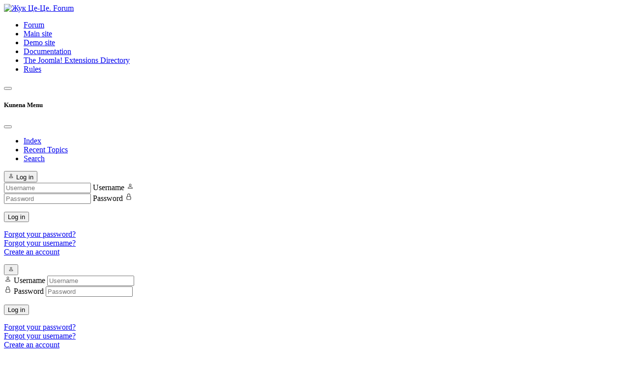

--- FILE ---
content_type: text/html; charset=utf-8
request_url: https://forum.zhuk.cc/index.php/bdm-component
body_size: 10163
content:
<!DOCTYPE html>
<html lang="en-gb" dir="ltr">

<head>
    <meta charset="utf-8">
	<meta name="twitter:card" content="summary">
	<meta name="twitter:title" content="Component">
	<meta name="twitter:description" content="There is a component to show Map by Baidu Maps JavaScript API">
	<meta name="robots" content="index, follow">
	<meta name="viewport" content="width=device-width, initial-scale=1">
	<meta property="og:image" content="https://forum.zhuk.cc//media/kunena/email/hero-wide.png">
	<meta property="og:url" content="https://forum.zhuk.cc/index.php/bdm-component">
	<meta property="og:type" content="article">
	<meta property="og:title" content="Component">
	<meta property="og:description" content="There is a component to show Map by Baidu Maps JavaScript API">
	<meta property="twitter:image" content="https://forum.zhuk.cc//media/kunena/email/hero-wide.png">
	<meta name="description" content="There is a component to show Map by Baidu Maps JavaScript API... ">
	<meta name="generator" content="Joomla! - Open Source Content Management">
	<title>Component - My Joomla! Extensions</title>
	<link href="/index.php/forum-main/topics/feed/mode-topics?format=feed&amp;type=rss" rel="alternate" type="application/rss+xml">
	<link href="/media/system/images/joomla-favicon.svg" rel="icon" type="image/svg+xml">
	<link href="/media/system/images/favicon.ico" rel="alternate icon" type="image/vnd.microsoft.icon">
	<link href="/media/system/images/joomla-favicon-pinned.svg" rel="mask-icon" color="#000">

    <link href="/media/system/css/joomla-fontawesome.min.css?c79c51" rel="lazy-stylesheet"><noscript><link href="/media/system/css/joomla-fontawesome.min.css?c79c51" rel="stylesheet"></noscript>
	<link href="/media/vendor/bootstrap/css/bootstrap.min.css?5.3.3" rel="stylesheet">
	<link href="/media/templates/site/cassiopeia/css/template.min.css?c79c51" rel="stylesheet">
	<link href="/media/templates/site/cassiopeia/css/global/colors_standard.min.css?c79c51" rel="stylesheet">
	<link href="/media/templates/site/cassiopeia/css/vendor/joomla-custom-elements/joomla-alert.min.css?0.4.1" rel="stylesheet">
	<link href="https://forum.zhuk.cc/media/kunena/cache/aurelia/css/kunena.css" rel="stylesheet">
	<link href="https://forum.zhuk.cc/media/kunena/core/css/rating-min.css" rel="stylesheet">
	<style>:root {
		--hue: 214;
		--template-bg-light: #f0f4fb;
		--template-text-dark: #495057;
		--template-text-light: #ffffff;
		--template-link-color: var(--link-color);
		--template-special-color: #001B4C;
		
	}</style>
	<style>		/* Kunena Custom CSS */		.layout#kunena [class*="category"] i,
		.layout#kunena .glyphicon-topic,
		.layout#kunena #kwho i.icon-users,
		.layout#kunena#kstats i.icon-bars { color: inherit; }		.layout#kunena [class*="category"] .knewchar { color: #48a348 !important; }
		.layout#kunena sup.knewchar { color: #48a348 !important; }
		.layout#kunena .topic-item-unread { border-left-color: #48a348 !important;}
		.layout#kunena .topic-item-unread .glyphicon { color: #48a348 !important;}
		.layout#kunena .topic-item-unread i.fa { color: #48a348 !important;}
		.layout#kunena .topic-item-unread svg { color: #48a348 !important;}</style>
	<style>		.layout#kunena + div { display: block !important;}
		#kunena + div { display: block !important;}</style>

    <script src="/media/vendor/jquery/js/jquery.min.js?3.7.1"></script>
	<script src="/media/mod_menu/js/menu.min.js?c79c51" type="module"></script>
	<script type="application/json" class="joomla-script-options new">{"bootstrap.modal":{"#modal":{"keyboard":true,"focus":true}},"com_kunena.tooltips":"1","joomla.jtext":{"ERROR":"Error","MESSAGE":"Message","NOTICE":"Notice","WARNING":"Warning","JCLOSE":"Close","JOK":"OK","JOPEN":"Open"},"system.paths":{"root":"","rootFull":"https:\/\/forum.zhuk.cc\/","base":"","baseFull":"https:\/\/forum.zhuk.cc\/"},"csrf.token":"338ea4e24d6a996d13e4c0cfb203c9ba"}</script>
	<script src="/media/system/js/core.min.js?2cb912"></script>
	<script src="/media/templates/site/cassiopeia/js/template.min.js?c79c51" type="module"></script>
	<script src="/media/vendor/bootstrap/js/dropdown.min.js?5.3.3" type="module"></script>
	<script src="/media/vendor/bootstrap/js/popover.min.js?5.3.3" type="module"></script>
	<script src="/media/vendor/bootstrap/js/modal.min.js?5.3.3" type="module"></script>
	<script src="/media/vendor/bootstrap/js/collapse.min.js?5.3.3" type="module"></script>
	<script src="/media/vendor/bootstrap/js/offcanvas.min.js?5.3.3" type="module"></script>
	<script src="/media/vendor/bootstrap/js/alert.min.js?5.3.3" type="module"></script>
	<script src="/media/system/js/messages.min.js?9a4811" type="module"></script>
	<script src="https://forum.zhuk.cc/components/com_kunena/template/aurelia/assets/js/main.js"></script>
	<script src="https://forum.zhuk.cc/components/com_kunena/template/aurelia/assets/js/tooltips.js"></script>
	<script src="https://forum.zhuk.cc/components/com_kunena/template/aurelia/assets/js/offcanvas.js"></script>

</head>

<body class="site com_kunena wrapper-static view-category layout-default no-task itemid-2382">
    <header class="header container-header full-width">

        
        
                    <div class="grid-child">
                <div class="navbar-brand">
                    <a class="brand-logo" href="/">
                        <img loading="eager" decoding="async" src="https://forum.zhuk.cc/images/zhuk_cc_logo_forum.png" alt="Жук Це-Це. Forum" width="450" height="151">                    </a>
                                    </div>
            </div>
        
                    <div class="grid-child container-nav">
                                    <ul class="mod-menu mod-list nav ">
<li class="nav-item item-2392"><a href="/index.php/forum-main" >Forum</a></li><li class="nav-item item-155"><a href="https://zhuk.cc" class="jsn-icon-online" target="_blank" rel="noopener noreferrer">Main site</a></li><li class="nav-item item-157"><a href="https://joomla.zhuk.cc/" class="jsn-icon-display" target="_blank" rel="noopener noreferrer">Demo site</a></li><li class="nav-item item-199"><a href="https://wiki.zhuk.cc/index.php" class="jsn-icon-article" target="_blank" rel="noopener noreferrer">Documentation</a></li><li class="nav-item item-200"><a href="https://extensions.joomla.org/profile/profile/details/122429#extensions" class="jsn-icon-help" target="_blank" rel="noopener noreferrer">The Joomla! Extensions Directory</a></li><li class="nav-item item-2393"><a href="/index.php/rules" >Rules</a></li></ul>

                                            </div>
            </header>

    <div class="site-grid">
        
        
        
        
        <div class="grid-child container-component">
            
            
            <div id="system-message-container" aria-live="polite"></div>

            <main>
                
<div id="kunena" class="layout ">
    
<nav class="navbar navbar-expand-lg navbar-light bg-light shadow-lg rounded border">
    <div class="container-fluid">
        <button class="navbar-toggler" aria-expanded="false" aria-controls="knav-offcanvas" aria-label="Toggle navigation"
                type="button" data-bs-target="#offcanvasKunena" data-bs-toggle="offcanvas">
            <span class="navbar-toggler-icon"></span>
        </button>
        <div class="knav-offcanvas offcanvas offcanvas-start" id="offcanvasKunena" data-bs-scroll="false" >
            <div class="offcanvas-header">
            <h5 class="offcanvas-title">Kunena Menu</h5>
                <button type="button" class="btn-close" data-bs-dismiss="offcanvas" aria-label="Close"></button>
            </div>
            <div class="offcanvas-body">
            
<ul class="navbar-nav mr-auto">
    <li class="nav-item item-2383" ><a href="/index.php/forum/index" class="nav-link">Index</a></li><li class="nav-item item-2384" ><a href="/index.php/forum/recent" class="nav-link">Recent Topics</a></li><li class="nav-item item-2391" ><a href="/index.php/forum/search" class="nav-link">Search</a></li></ul>            </div>
        </div>
        <div class="float-end">
            
    <div class="d-none d-lg-block">
                        <div class="btn-group ">
        <button class="btn btn-light dropdown-toggle" id="klogin-desktop" type="button" data-bs-toggle="dropdown" data-bs-auto-close="true" aria-expanded="false">
            <svg xmlns="http://www.w3.org/2000/svg" class="bi bi-person" width="1em" height="1em" viewBox="0 0 20 20" fill="currentColor">
  <path fill-rule="evenodd" d="M15 16s1 0 1-1-1-4-6-4-6 3-6 4 1 1 1 1h10zm-9.995-.944v-.002zM5.022 15h9.956a.274.274 0 00.014-.002l.008-.002c-.001-.246-.154-.986-.832-1.664C13.516 12.68 12.289 12 10 12c-2.29 0-3.516.68-4.168 1.332-.678.678-.83 1.418-.832 1.664a1.05 1.05 0 00.022.004zm9.974.056v-.002zM10 9a2 2 0 100-4 2 2 0 000 4zm3-2a3 3 0 11-6 0 3 3 0 016 0z" clip-rule="evenodd"></path>
</svg>            <span class="login-text">Log in</span>
        </button>

        <div class="dropdown-menu dropdown-menu-end" id="kdesktop-userdropdown">
                        <form id="kdesktop-loginform" action="" method="post">
                <input type="hidden" name="view" value="user"/>
                <input type="hidden" name="task" value="login"/>
                <input type="hidden" name="338ea4e24d6a996d13e4c0cfb203c9ba" value="1">
                <div class="mod-login__username form-group" id="kform-desktop-login-username">
                    <div class="input-group">
                        <input id="kdesktop-username" type="text" name="username" class="form-control" tabindex="1" autocomplete="username" placeholder="Username">
                        <label for="kdesktop-username" class="visually-hidden">Username</label>
                        <span class="input-group-text" data-bs-toggle="tooltip" title="Username">
                        <svg xmlns="http://www.w3.org/2000/svg" class="bi bi-person" width="1em" height="1em" viewBox="0 0 20 20" fill="currentColor">
  <path fill-rule="evenodd" d="M15 16s1 0 1-1-1-4-6-4-6 3-6 4 1 1 1 1h10zm-9.995-.944v-.002zM5.022 15h9.956a.274.274 0 00.014-.002l.008-.002c-.001-.246-.154-.986-.832-1.664C13.516 12.68 12.289 12 10 12c-2.29 0-3.516.68-4.168 1.332-.678.678-.83 1.418-.832 1.664a1.05 1.05 0 00.022.004zm9.974.056v-.002zM10 9a2 2 0 100-4 2 2 0 000 4zm3-2a3 3 0 11-6 0 3 3 0 016 0z" clip-rule="evenodd"></path>
</svg>                    </span>
                    </div>
                </div>

                <div class="mod-login__username form-group" id="kform-desktop-login-password">
                    <div class="input-group">
                        <input id="klogin-desktop-passwd" type="password" name="password" class="form-control" tabindex="1" autocomplete="current-password" placeholder="Password">
                        <label for="klogin-desktop-passwd" class="visually-hidden">Password</label>
                        <span class="input-group-text" data-bs-toggle="tooltip" title="password">
                        <svg xmlns="http://www.w3.org/2000/svg" class="bi bi-lock" width="1em" height="1em" viewBox="0 0 20 20" fill="currentColor">
  <path fill-rule="evenodd" d="M13.655 9H6.333c-.264 0-.398.068-.471.121a.73.73 0 00-.224.296 1.626 1.626 0 00-.138.59V15c0 .342.076.531.14.635.064.106.151.18.256.237a1.122 1.122 0 00.436.127l.013.001h7.322c.264 0 .398-.068.471-.121a.73.73 0 00.224-.296 1.627 1.627 0 00.138-.59V10c0-.342-.076-.531-.14-.635a.658.658 0 00-.255-.237 1.123 1.123 0 00-.45-.128zm.012-1H6.333C4.5 8 4.5 10 4.5 10v5c0 2 1.833 2 1.833 2h7.334c1.833 0 1.833-2 1.833-2v-5c0-2-1.833-2-1.833-2zM6.5 5a3.5 3.5 0 117 0v3h-1V5a2.5 2.5 0 00-5 0v3h-1V5z" clip-rule="evenodd"></path>
</svg>                    </span>
                    </div>
                </div>

                                
                
                <div id="kform-login-desktop-submit" class="control-group center">
                    <p>
                        <button type="submit" tabindex="3" name="submit" class="btn btn-outline-primary">
                            Log in                        </button>
                    </p>

                    <p>
                                                    <a href="/index.php/component/users/reset?Itemid=2382">
                                Forgot your password?                            </a>
                            <br/>
                        
                                                    <a href="/index.php/component/users/remind?Itemid=2382">
                                Forgot your username?                            </a>
                            <br/>
                        
                                                    <a href="/index.php/component/users/registration?Itemid=2382">
                                Create an account                            </a>
                        
                    </p>
                </div>
            </form>
                    </div>
    </div>
            </div>
    <div class="d-lg-none">
                        <div class="btn-group">
        <button class="btn btn-light dropdown-toggle" id="klogin-mobile" type="button" data-bs-toggle="dropdown" data-bs-auto-close="true" aria-expanded="false">
            <svg xmlns="http://www.w3.org/2000/svg" class="bi bi-person" width="1em" height="1em" viewBox="0 0 20 20" fill="currentColor">
  <path fill-rule="evenodd" d="M15 16s1 0 1-1-1-4-6-4-6 3-6 4 1 1 1 1h10zm-9.995-.944v-.002zM5.022 15h9.956a.274.274 0 00.014-.002l.008-.002c-.001-.246-.154-.986-.832-1.664C13.516 12.68 12.289 12 10 12c-2.29 0-3.516.68-4.168 1.332-.678.678-.83 1.418-.832 1.664a1.05 1.05 0 00.022.004zm9.974.056v-.002zM10 9a2 2 0 100-4 2 2 0 000 4zm3-2a3 3 0 11-6 0 3 3 0 016 0z" clip-rule="evenodd"></path>
</svg>        </button>
        <div class="dropdown-menu dropdown-menu-end" id="kmobile-userdropdown">
            <form id="kmobile-loginform" action="" method="post">
                <input type="hidden" name="view" value="user"/>
                <input type="hidden" name="task" value="login"/>
                <input type="hidden" name="338ea4e24d6a996d13e4c0cfb203c9ba" value="1">
                <div class="form-group" id="kmobile-form-login-username">
                    <div class="input-group">
                        <div class="input-group-prepend">
                            <span class="input-group-text">
                                <svg xmlns="http://www.w3.org/2000/svg" class="bi bi-person" width="1em" height="1em" viewBox="0 0 20 20" fill="currentColor">
  <path fill-rule="evenodd" d="M15 16s1 0 1-1-1-4-6-4-6 3-6 4 1 1 1 1h10zm-9.995-.944v-.002zM5.022 15h9.956a.274.274 0 00.014-.002l.008-.002c-.001-.246-.154-.986-.832-1.664C13.516 12.68 12.289 12 10 12c-2.29 0-3.516.68-4.168 1.332-.678.678-.83 1.418-.832 1.664a1.05 1.05 0 00.022.004zm9.974.056v-.002zM10 9a2 2 0 100-4 2 2 0 000 4zm3-2a3 3 0 11-6 0 3 3 0 016 0z" clip-rule="evenodd"></path>
</svg>                                <label for="kmobile-username" class="element-invisible">
                                    Username                                </label>
                            </span>
                            <input class="form-control" id="kmobile-username" name="username" tabindex="1"
                                   autocomplete="username" placeholder="Username"
                                   type="text">
                        </div>
                    </div>
                </div>

                <div class="form-group" id="kmobile-form-login-password">
                    <div class="input-group">
                        <div class="input-group-prepend">
                            <span class="input-group-text">
                                <svg xmlns="http://www.w3.org/2000/svg" class="bi bi-lock" width="1em" height="1em" viewBox="0 0 20 20" fill="currentColor">
  <path fill-rule="evenodd" d="M13.655 9H6.333c-.264 0-.398.068-.471.121a.73.73 0 00-.224.296 1.626 1.626 0 00-.138.59V15c0 .342.076.531.14.635.064.106.151.18.256.237a1.122 1.122 0 00.436.127l.013.001h7.322c.264 0 .398-.068.471-.121a.73.73 0 00.224-.296 1.627 1.627 0 00.138-.59V10c0-.342-.076-.531-.14-.635a.658.658 0 00-.255-.237 1.123 1.123 0 00-.45-.128zm.012-1H6.333C4.5 8 4.5 10 4.5 10v5c0 2 1.833 2 1.833 2h7.334c1.833 0 1.833-2 1.833-2v-5c0-2-1.833-2-1.833-2zM6.5 5a3.5 3.5 0 117 0v3h-1V5a2.5 2.5 0 00-5 0v3h-1V5z" clip-rule="evenodd"></path>
</svg>                                <label for="kmobile-passwd" class="element-invisible">
                                    Password                                </label>
                            </span>
                            <input class="form-control" id="kmobile-passwd" name="password" tabindex="2"
                                   autocomplete="current-password"
                                   placeholder="Password" type="password">
                        </div>
                    </div>
                </div>

                                
                
                <div id="kmobile-form-login-submit" class="control-group center">
                    <p>
                        <button type="submit" tabindex="3" name="submit" class="btn btn-outline-primary">
                            Log in                        </button>
                    </p>

                    <p>
                                                    <a href="/index.php/component/users/reset?Itemid=2382">
                                Forgot your password?                            </a>
                            <br/>
                        
                                                    <a href="/index.php/component/users/remind?Itemid=2382">
                                Forgot your username?                            </a>
                            <br/>
                        
                                                    <a href="/index.php/component/users/registration?Itemid=2382">
                                Create an account                            </a>
                        
                    </p>
                </div>
            </form>
                    </div>
    </div>
            </div>
        </div>
    </div>
</nav>
    <nav class="pagination-container-links pt-4" aria-label="breadcrumbs">
        <ol class="mod-kunena-breadcrumbs breadcrumb" itemtype="https://schema.org/BreadcrumbList" itemscope="">
            <li class="mod-kunena-breadcrumbs__item breadcrumb-item active" aria-current="page"
                itemprop="itemListElement" itemscope itemtype="https://schema.org/ListItem">
                <svg xmlns="http://www.w3.org/2000/svg" class="bi bi-house" width="1em" height="1em" viewBox="0 0 20 20" fill="currentColor">
  <path fill-rule="evenodd" d="M9.646 3.146a.5.5 0 01.708 0l6 6a.5.5 0 01.146.354v7a.5.5 0 01-.5.5h-4.5a.5.5 0 01-.5-.5v-4H9v4a.5.5 0 01-.5.5H4a.5.5 0 01-.5-.5v-7a.5.5 0 01.146-.354l6-6zM4.5 9.707V16H8v-4a.5.5 0 01.5-.5h3a.5.5 0 01.5.5v4h3.5V9.707l-5.5-5.5-5.5 5.5z" clip-rule="evenodd"></path>
  <path fill-rule="evenodd" d="M15 4.5V8l-2-2V4.5a.5.5 0 01.5-.5h1a.5.5 0 01.5.5z" clip-rule="evenodd"></path>
</svg>                <a itemprop="item" href="/index.php/zh-baidumap"><span
                            itemprop="name">Zh BaiduMap</span></a>
                <meta itemprop="position" content="1"/>
            </li>

                            <li class="mod-kunena-breadcrumbs__item breadcrumb-item" itemtype="https://schema.org/ListItem"
                    itemscope="" itemprop="itemListElement">
                    <a itemprop="item" href="/index.php/bdm-component"><span
                                itemprop="name">Component</span></a>
                    <meta itemprop="position" content="2"/>
                </li>
                    </ol>
    </nav>

<form action="/index.php" id="jumpto" name="jumpto" method="post"
      target="_self">
    <input type="hidden" name="view" value="category"/>
    <input type="hidden" name="task" value="jump"/>
    <div class="selector col-3"><select name="catid" id="catid" class="form-select inputbox fbs" size="1" onchange = "this.form.submit()"><option value="0">Board Categories</option>
<option value="25" selected="selected">-  Component</option>
</select></div>
</form>
    <div class="kfrontend shadow-lg rounded border section">
        <h2 class="btn-toolbar float-end">
                            
                <button class="btn btn-outline-primary btn-sm" type="button" aria-expanded="false" aria-controls="section25" data-bs-toggle="collapse" data-bs-target="#section25"><svg xmlns="http://www.w3.org/2000/svg" class="bi bi-arrows-collapse" width="1em" height="1em" viewBox="0 0 20 20" fill="currentColor">
  <path fill-rule="evenodd" d="M4 10a.5.5 0 01.5-.5h11a.5.5 0 010 1h-11A.5.5 0 014 10zm6-7a.5.5 0 01.5.5V8a.5.5 0 01-1 0V3.5A.5.5 0 0110 3z" clip-rule="evenodd"></path>
  <path fill-rule="evenodd" d="M12.354 5.646a.5.5 0 010 .708l-2 2a.5.5 0 01-.708 0l-2-2a.5.5 0 11.708-.708L10 7.293l1.646-1.647a.5.5 0 01.708 0zM10 17a.5.5 0 00.5-.5V12a.5.5 0 00-1 0v4.5a.5.5 0 00.5.5z" clip-rule="evenodd"></path>
  <path fill-rule="evenodd" d="M12.354 14.354a.5.5 0 000-.708l-2-2a.5.5 0 00-.708 0l-2 2a.5.5 0 00.708.708L10 12.707l1.646 1.647a.5.5 0 00.708 0z" clip-rule="evenodd"></path>
</svg></button>
                    </h2>

        <h1 class="card-header">
            <a href="/index.php/bdm-component" title="View Category &#039;Component&#039;" class="hasTooltip">Component</a>            <small class="hidden-xs-down nowrap" id="ksection-count25">
                No topics            </small>
        </h1>

        <div class=" collapse show shadow-lg rounded" id="section25">
            <table class="table table-responsive w-100 d-block d-md-table">
                                    <thead>
                        <tr>
                            <td colspan="12">
                                <div class="bg-faded p-2">There is a component to show Map by Baidu Maps JavaScript API</div>
                            </td>
                        </tr>
                    </thead>
                
                                                                        
                
            </table>
        </div>
    </div>
    <!-- Begin: Category Module Position -->
        <!-- Finish: Category Module Position -->


            <div class="row">
            <div class="col-md-12">
                <h2 class="float-end">
                    <div class="kunena-search search">
    <form role="search" action="" method="post">
        <input type="hidden" name="view" value="search" />
        <input type="hidden" name="task" value="results" />
                    <input type="hidden" name="catids[]" value="25" />
        
                <input type="hidden" name="338ea4e24d6a996d13e4c0cfb203c9ba" value="1">        <div class="input-group">
            <input name="query" class="form-control hasTooltip" id="mod-search-searchword" type="search" maxlength="64" placeholder="Search" data-bs-toggle="tooltip" title="Enter here your item to search" />
            <button class="btn btn-outline-primary" type="submit">
                <svg xmlns="http://www.w3.org/2000/svg" class="bi bi-search" width="1em" height="1em" viewBox="0 0 20 20" fill="currentColor">
  <path fill-rule="evenodd" d="M12.442 12.442a1 1 0 011.415 0l3.85 3.85a1 1 0 01-1.414 1.415l-3.85-3.85a1 1 0 010-1.415z" clip-rule="evenodd"></path>
  <path fill-rule="evenodd" d="M8.5 14a5.5 5.5 0 100-11 5.5 5.5 0 000 11zM15 8.5a6.5 6.5 0 11-13 0 6.5 6.5 0 0113 0z" clip-rule="evenodd"></path>
</svg>            </button>
        </div>
    </form>
</div>                </h2>

                <div class="float-start">
                    
<nav class="d-none d-sm-block">
    <ul class="pagination ms-0">
        <li class="page-item disabled"><a class="page-link">Start</a></li><li class="page-item disabled"><a class="page-link">Prev</a></li><li class="page-item active"><a class="page-link">1</a></li><li class="page-item disabled"><a class="page-link">Next</a></li><li class="page-item disabled"><a class="page-link">End</a></li>    </ul>
</nav>

<nav class="d-block d-sm-none">
    <ul class="pagination ms-0">
        <li class="page-item active"><a class="page-link">1</a></li>    </ul>
</nav>
                </div>
            </div>
        </div>
    
    <form action="/index.php" method="post" id="categoryactions">
        <input type="hidden" name="view" value="topics" />
        <input type="hidden" name="338ea4e24d6a996d13e4c0cfb203c9ba" value="1">        <div>
            <ul class="inline">
                            </ul>
        </div>
                    <table class="table">
                <thead>
                    <tr>
                        <th scope="col" class="center d-none d-md-table-cell">
                            <a id="forumtop"> </a>
                            <a href="#forumbottom" rel="nofollow">
                                <svg xmlns="http://www.w3.org/2000/svg" class="bi bi-arrow-down" width="1em" height="1em" viewBox="0 0 20 20" fill="currentColor">
  <path fill-rule="evenodd" d="M6.646 11.646a.5.5 0 01.708 0L10 14.293l2.646-2.647a.5.5 0 01.708.708l-3 3a.5.5 0 01-.708 0l-3-3a.5.5 0 010-.708z" clip-rule="evenodd"></path>
  <path fill-rule="evenodd" d="M10 4.5a.5.5 0 01.5.5v9a.5.5 0 01-1 0V5a.5.5 0 01.5-.5z" clip-rule="evenodd"></path>
</svg>                            </a>
                        </th>
                        <th scope="col" class="d-none d-md-table-cell">Subject</th>
                        <th scope="col" class="d-none d-md-table-cell">Replies                            / Views</th>
                        <th scope="col" class="d-none d-md-table-cell">Last Post</th>

                                            </tr>
                </thead>
                <tbody class="category-item">
                    
<tr class="category-stickymsg">
            <th scope="row" class="d-none d-md-table-cell center">
            <a href="/index.php/bdm-component/1250-faq" class=" locked"><svg xmlns="http://www.w3.org/2000/svg" class="bi bi-lock" width="1em" height="1em" viewBox="0 0 20 20" fill="currentColor">
  <path fill-rule="evenodd" d="M13.655 9H6.333c-.264 0-.398.068-.471.121a.73.73 0 00-.224.296 1.626 1.626 0 00-.138.59V15c0 .342.076.531.14.635.064.106.151.18.256.237a1.122 1.122 0 00.436.127l.013.001h7.322c.264 0 .398-.068.471-.121a.73.73 0 00.224-.296 1.627 1.627 0 00.138-.59V10c0-.342-.076-.531-.14-.635a.658.658 0 00-.255-.237 1.123 1.123 0 00-.45-.128zm.012-1H6.333C4.5 8 4.5 10 4.5 10v5c0 2 1.833 2 1.833 2h7.334c1.833 0 1.833-2 1.833-2v-5c0-2-1.833-2-1.833-2zM6.5 5a3.5 3.5 0 117 0v3h-1V5a2.5 2.5 0 00-5 0v3h-1V5z" clip-rule="evenodd"></path>
</svg></a>        </th>
        <td>
        <div>
            <a href="/index.php/bdm-component/1250-faq" title="Before you post into &quot;Baidu Component&quot; thread, you have to know: I don&#039;t understand Chinese, I can&#039;t read and answer on it.

YOU HAVE to post in English, please.

I&#039;m cleraing any suspected posts,..." class="hasTooltip topictitle locked">FAQ</a>        </div>
        <div class="float-end">
            
            
            
                    </div>

        <div class="started">
            <span class="ktopic-category"> Category: <a href="/index.php/bdm-component" title="There is a component to show Map by Baidu Maps JavaScript API" class="hasTooltip">Component</a></span>
            <br />
            Topic started                            12 years 9 months ago,
                        by            <span class="kwho-user hasTooltip">Dima</span>            <div class="float-end">
                                                    <span class="badge bg-warning">
                        <span data-bs-toggle="tooltip" title="Locked"><svg xmlns="http://www.w3.org/2000/svg" class="bi bi-lock" width="1em" height="1em" viewBox="0 0 20 20" fill="currentColor">
  <path fill-rule="evenodd" d="M13.655 9H6.333c-.264 0-.398.068-.471.121a.73.73 0 00-.224.296 1.626 1.626 0 00-.138.59V15c0 .342.076.531.14.635.064.106.151.18.256.237a1.122 1.122 0 00.436.127l.013.001h7.322c.264 0 .398-.068.471-.121a.73.73 0 00.224-.296 1.627 1.627 0 00.138-.59V10c0-.342-.076-.531-.14-.635a.658.658 0 00-.255-.237 1.123 1.123 0 00-.45-.128zm.012-1H6.333C4.5 8 4.5 10 4.5 10v5c0 2 1.833 2 1.833 2h7.334c1.833 0 1.833-2 1.833-2v-5c0-2-1.833-2-1.833-2zM6.5 5a3.5 3.5 0 117 0v3h-1V5a2.5 2.5 0 00-5 0v3h-1V5z" clip-rule="evenodd"></path>
</svg></span>
                    </span>
                            </div>
        </div>

        <div id="klastpostphone" class="d-block d-sm-none">
            <a href="/index.php/bdm-component/1250-faq#1552" title="Before you post into &quot;Baidu Component&quot; thread, you have to know: I don&#039;t understand Chinese, I can&#039;t read and answer on it.

YOU HAVE to post in English, please.

I&#039;m cleraing any suspected posts,..." class=" locked" rel="canonical">Last Post</a>                            12 years 9 months ago <br>
                        by <span class="kwho-user hasTooltip">Dima</span>        </div>

        <div class="float-start">
                    </div>
    </td>

    <td class="d-none d-md-table-cell">
        <div class="replies">Replies:<span class="repliesnum">0</span></div>
        <div class="views">Views:<span class="viewsnum">4937</span></div>
    </td>

    <td class="d-none d-md-table-cell">
        <div class="row">
                                <div class="col-md-12">
                                        <span class="lastpostlink"><a href="/index.php/bdm-component/1250-faq#1552" title="Before you post into &quot;Baidu Component&quot; thread, you have to know: I don&#039;t understand Chinese, I can&#039;t read and answer on it.

YOU HAVE to post in English, please.

I&#039;m cleraing any suspected posts,..." class="hasTooltip locked" rel="canonical">Last Post</a>                         by <span class="kwho-user hasTooltip">Dima</span>                    </span>
                    <br>
                    <span class="datepost">12 years 9 months ago</span>
                    </div>
                </div>
        </div>
    </td>

    </tr>    <tr class="kcontenttablespacer">
        <th scope="row">&nbsp;</th>
    </tr>

<tr class="category">
            <th scope="row" class="d-none d-md-table-cell center">
            <a href="/index.php/bdm-component/3727-new-installation-api-key-not-match"><svg xmlns="http://www.w3.org/2000/svg" class="bi bi-document-text" width="1em" height="1em" viewBox="0 0 20 20" fill="currentColor">
  <path fill-rule="evenodd" d="M6 3h8a2 2 0 012 2v10a2 2 0 01-2 2H6a2 2 0 01-2-2V5a2 2 0 012-2zm0 1a1 1 0 00-1 1v10a1 1 0 001 1h8a1 1 0 001-1V5a1 1 0 00-1-1H6z" clip-rule="evenodd"></path>
  <path fill-rule="evenodd" d="M6.5 14a.5.5 0 01.5-.5h3a.5.5 0 010 1H7a.5.5 0 01-.5-.5zm0-2a.5.5 0 01.5-.5h6a.5.5 0 010 1H7a.5.5 0 01-.5-.5zm0-2a.5.5 0 01.5-.5h6a.5.5 0 010 1H7a.5.5 0 01-.5-.5zm0-2a.5.5 0 01.5-.5h6a.5.5 0 010 1H7a.5.5 0 01-.5-.5zm0-2a.5.5 0 01.5-.5h6a.5.5 0 010 1H7a.5.5 0 01-.5-.5z" clip-rule="evenodd"></path>
</svg></a>        </th>
        <td>
        <div>
            <a href="/index.php/bdm-component/3727-new-installation-api-key-not-match" title="Hi, Dear Zhuk,

first of all thanks for this nice baidu map component.
I installed it on my test site joomla 3.3; the installation was successful, but when I try to create a new map, the browser pop..." class="hasTooltip topictitle">new installation API key not match</a>        </div>
        <div class="float-end">
            
            
            
                    </div>

        <div class="started">
            <span class="ktopic-category"> Category: <a href="/index.php/bdm-component" title="There is a component to show Map by Baidu Maps JavaScript API" class="hasTooltip">Component</a></span>
            <br />
            Topic started                            10 years 11 months ago,
                        by            <span class="kwho-user hasTooltip">liu</span>            <div class="float-end">
                                            </div>
        </div>

        <div id="klastpostphone" class="d-block d-sm-none">
            <a href="/index.php/bdm-component/3727-new-installation-api-key-not-match#12849" title="Hi
Here documentation


 wiki.zhuk.cc/index.php/Zh_BaiduMap_Description

On Dashboard or other list page (map, placemarks and so on there is &quot;Options&quot; button" rel="canonical">Last Post</a>                            6 years 1 month ago <br>
                        by <span class="kwho-user hasTooltip">Dima</span>        </div>

        <div class="float-start">
                    </div>
    </td>

    <td class="d-none d-md-table-cell">
        <div class="replies">Replies:<span class="repliesnum">4</span></div>
        <div class="views">Views:<span class="viewsnum">76.2k</span></div>
    </td>

    <td class="d-none d-md-table-cell">
        <div class="row">
                                <div class="col-md-12">
                                        <span class="lastpostlink"><a href="/index.php/bdm-component/3727-new-installation-api-key-not-match#12849" title="Hi
Here documentation


 wiki.zhuk.cc/index.php/Zh_BaiduMap_Description

On Dashboard or other list page (map, placemarks and so on there is &quot;Options&quot; button" class="hasTooltip" rel="canonical">Last Post</a>                         by <span class="kwho-user hasTooltip">Dima</span>                    </span>
                    <br>
                    <span class="datepost">6 years 1 month ago</span>
                    </div>
                </div>
        </div>
    </td>

    </tr>
<tr class="category">
            <th scope="row" class="d-none d-md-table-cell center">
            <a href="/index.php/bdm-component/7061-how-to-change-the-bmap-bubble-to-smaller"><svg xmlns="http://www.w3.org/2000/svg" class="bi bi-document-text" width="1em" height="1em" viewBox="0 0 20 20" fill="currentColor">
  <path fill-rule="evenodd" d="M6 3h8a2 2 0 012 2v10a2 2 0 01-2 2H6a2 2 0 01-2-2V5a2 2 0 012-2zm0 1a1 1 0 00-1 1v10a1 1 0 001 1h8a1 1 0 001-1V5a1 1 0 00-1-1H6z" clip-rule="evenodd"></path>
  <path fill-rule="evenodd" d="M6.5 14a.5.5 0 01.5-.5h3a.5.5 0 010 1H7a.5.5 0 01-.5-.5zm0-2a.5.5 0 01.5-.5h6a.5.5 0 010 1H7a.5.5 0 01-.5-.5zm0-2a.5.5 0 01.5-.5h6a.5.5 0 010 1H7a.5.5 0 01-.5-.5zm0-2a.5.5 0 01.5-.5h6a.5.5 0 010 1H7a.5.5 0 01-.5-.5zm0-2a.5.5 0 01.5-.5h6a.5.5 0 010 1H7a.5.5 0 01-.5-.5z" clip-rule="evenodd"></path>
</svg></a>        </th>
        <td>
        <div>
            <a href="/index.php/bdm-component/7061-how-to-change-the-bmap-bubble-to-smaller" title="Hi

thanks for the great extension. I have a small issue. how to change the BMap_bubble to smaller? I have a short description text, but the box is too big. I don&#039;t need 100% width

 www.screencast.com/t/AJxFJru7Y" class="hasTooltip topictitle">how to change the BMap_bubble to smaller?</a>        </div>
        <div class="float-end">
            
            
            
                    </div>

        <div class="started">
            <span class="ktopic-category"> Category: <a href="/index.php/bdm-component" title="There is a component to show Map by Baidu Maps JavaScript API" class="hasTooltip">Component</a></span>
            <br />
            Topic started                            8 years 1 month ago,
                        by            <span class="kwho-user hasTooltip">sky</span>            <div class="float-end">
                                            </div>
        </div>

        <div id="klastpostphone" class="d-block d-sm-none">
            <a href="/index.php/bdm-component/7061-how-to-change-the-bmap-bubble-to-smaller#11410" title="Hi.
Thanks, I think I will develop it more in a few weeks.

As for size - I need your direct link to your map, because some template styles overrides it.
I can try to analyze it and tell more. Without..." rel="canonical">Last Post</a>                            8 years 1 month ago <br>
                        by <span class="kwho-user hasTooltip">Dima</span>        </div>

        <div class="float-start">
                    </div>
    </td>

    <td class="d-none d-md-table-cell">
        <div class="replies">Replies:<span class="repliesnum">1</span></div>
        <div class="views">Views:<span class="viewsnum">3105</span></div>
    </td>

    <td class="d-none d-md-table-cell">
        <div class="row">
                                <div class="col-md-12">
                                        <span class="lastpostlink"><a href="/index.php/bdm-component/7061-how-to-change-the-bmap-bubble-to-smaller#11410" title="Hi.
Thanks, I think I will develop it more in a few weeks.

As for size - I need your direct link to your map, because some template styles overrides it.
I can try to analyze it and tell more. Without..." class="hasTooltip" rel="canonical">Last Post</a>                         by <span class="kwho-user hasTooltip">Dima</span>                    </span>
                    <br>
                    <span class="datepost">8 years 1 month ago</span>
                    </div>
                </div>
        </div>
    </td>

    </tr>
<tr class="category">
            <th scope="row" class="d-none d-md-table-cell center">
            <a href="/index.php/bdm-component/7026-is-this-possible-to-make-placemark-like-this"><svg xmlns="http://www.w3.org/2000/svg" class="bi bi-document-text" width="1em" height="1em" viewBox="0 0 20 20" fill="currentColor">
  <path fill-rule="evenodd" d="M6 3h8a2 2 0 012 2v10a2 2 0 01-2 2H6a2 2 0 01-2-2V5a2 2 0 012-2zm0 1a1 1 0 00-1 1v10a1 1 0 001 1h8a1 1 0 001-1V5a1 1 0 00-1-1H6z" clip-rule="evenodd"></path>
  <path fill-rule="evenodd" d="M6.5 14a.5.5 0 01.5-.5h3a.5.5 0 010 1H7a.5.5 0 01-.5-.5zm0-2a.5.5 0 01.5-.5h6a.5.5 0 010 1H7a.5.5 0 01-.5-.5zm0-2a.5.5 0 01.5-.5h6a.5.5 0 010 1H7a.5.5 0 01-.5-.5zm0-2a.5.5 0 01.5-.5h6a.5.5 0 010 1H7a.5.5 0 01-.5-.5zm0-2a.5.5 0 01.5-.5h6a.5.5 0 010 1H7a.5.5 0 01-.5-.5z" clip-rule="evenodd"></path>
</svg></a>        </th>
        <td>
        <div>
            <a href="/index.php/bdm-component/7026-is-this-possible-to-make-placemark-like-this" title="the website is

 yootheme.joomlable.com/index.php/anqing" class="hasTooltip topictitle">is this  possible to make placemark like this?</a>        </div>
        <div class="float-end">
            
            
                            <span class="hasTooltip" data-bs-toggle="tooltip" title="Attachment"><svg xmlns="http://www.w3.org/2000/svg" class="bi bi-images" width="1em" height="1em" viewBox="0 0 20 20" fill="currentColor">
  <path fill-rule="evenodd" d="M14.002 6h-10a1 1 0 00-1 1v8a1 1 0 001 1h10a1 1 0 001-1V7a1 1 0 00-1-1zm-10-1a2 2 0 00-2 2v8a2 2 0 002 2h10a2 2 0 002-2V7a2 2 0 00-2-2h-10z" clip-rule="evenodd"></path>
  <path d="M12.648 10.646a.5.5 0 01.577-.093l1.777 1.947V16h-12v-1l2.646-2.354a.5.5 0 01.63-.062l2.66 1.773 3.71-3.71z"></path>
  <path fill-rule="evenodd" d="M6.502 11a1.5 1.5 0 100-3 1.5 1.5 0 000 3zM6 4h10a1 1 0 011 1v8a1 1 0 01-1 1v1a2 2 0 002-2V5a2 2 0 00-2-2H6a2 2 0 00-2 2h1a1 1 0 011-1z" clip-rule="evenodd"></path>
</svg></span>
            
                    </div>

        <div class="started">
            <span class="ktopic-category"> Category: <a href="/index.php/bdm-component" title="There is a component to show Map by Baidu Maps JavaScript API" class="hasTooltip">Component</a></span>
            <br />
            Topic started                            8 years 6 months ago,
                        by            <span class="kwho-user hasTooltip">linghun</span>            <div class="float-end">
                                            </div>
        </div>

        <div id="klastpostphone" class="d-block d-sm-none">
            <a href="/index.php/bdm-component/7026-is-this-possible-to-make-placemark-like-this?start=6#11284" title="Today I haven&#039;t docs and demo for baidu extension.
When I get more free time I&#039;ll do it.
As for integration - you can read it for google component and try to do like it, but in table names not word..." rel="canonical">Last Post</a>                            8 years 5 months ago <br>
                        by <span class="kwho-user hasTooltip">Dima</span>        </div>

        <div class="float-start">
            
<div class="pagination pagination-small">
    <ul class="pagination">
        <li class="page-item">
			<a class="page-link" class="hasTooltip" href="/index.php/bdm-component/7026-is-this-possible-to-make-placemark-like-this?start=0" data-bs-toggle="tooltip" title="Page:1">1</a>
		  </li><li class="page-item">
			<a class="page-link" class="hasTooltip" href="/index.php/bdm-component/7026-is-this-possible-to-make-placemark-like-this?start=6" data-bs-toggle="tooltip" title="Page:2">2</a>
		  </li>    </ul>
</div>
        </div>
    </td>

    <td class="d-none d-md-table-cell">
        <div class="replies">Replies:<span class="repliesnum">6</span></div>
        <div class="views">Views:<span class="viewsnum">7107</span></div>
    </td>

    <td class="d-none d-md-table-cell">
        <div class="row">
                                <div class="col-md-12">
                                        <span class="lastpostlink"><a href="/index.php/bdm-component/7026-is-this-possible-to-make-placemark-like-this?start=6#11284" title="Today I haven&#039;t docs and demo for baidu extension.
When I get more free time I&#039;ll do it.
As for integration - you can read it for google component and try to do like it, but in table names not word..." class="hasTooltip" rel="canonical">Last Post</a>                         by <span class="kwho-user hasTooltip">Dima</span>                    </span>
                    <br>
                    <span class="datepost">8 years 5 months ago</span>
                    </div>
                </div>
        </div>
    </td>

    </tr>
<tr class="category">
            <th scope="row" class="d-none d-md-table-cell center">
            <a href="/index.php/bdm-component/2913-add-image-to-map-and-click-on-the-link"><svg xmlns="http://www.w3.org/2000/svg" class="bi bi-document-text" width="1em" height="1em" viewBox="0 0 20 20" fill="currentColor">
  <path fill-rule="evenodd" d="M6 3h8a2 2 0 012 2v10a2 2 0 01-2 2H6a2 2 0 01-2-2V5a2 2 0 012-2zm0 1a1 1 0 00-1 1v10a1 1 0 001 1h8a1 1 0 001-1V5a1 1 0 00-1-1H6z" clip-rule="evenodd"></path>
  <path fill-rule="evenodd" d="M6.5 14a.5.5 0 01.5-.5h3a.5.5 0 010 1H7a.5.5 0 01-.5-.5zm0-2a.5.5 0 01.5-.5h6a.5.5 0 010 1H7a.5.5 0 01-.5-.5zm0-2a.5.5 0 01.5-.5h6a.5.5 0 010 1H7a.5.5 0 01-.5-.5zm0-2a.5.5 0 01.5-.5h6a.5.5 0 010 1H7a.5.5 0 01-.5-.5zm0-2a.5.5 0 01.5-.5h6a.5.5 0 010 1H7a.5.5 0 01-.5-.5z" clip-rule="evenodd"></path>
</svg></a>        </th>
        <td>
        <div>
            <a href="/index.php/bdm-component/2913-add-image-to-map-and-click-on-the-link" title="Link is : 
 optimizedpanama.com/topmedia/index.php/es/cobertura

Is it possible to remove the InfoBox and just have an image on the map that links to the specific page as is possible by clicking..." class="hasTooltip topictitle">Add image to map and click on the link</a>        </div>
        <div class="float-end">
            
            
            
                    </div>

        <div class="started">
            <span class="ktopic-category"> Category: <a href="/index.php/bdm-component" title="There is a component to show Map by Baidu Maps JavaScript API" class="hasTooltip">Component</a></span>
            <br />
            Topic started                            11 years 10 months ago,
                        by            <span class="kwho-user hasTooltip">optimized</span>            <div class="float-end">
                                            </div>
        </div>

        <div id="klastpostphone" class="d-block d-sm-none">
            <a href="/index.php/bdm-component/2913-add-image-to-map-and-click-on-the-link#4718" title="Many thanks" rel="canonical">Last Post</a>                            11 years 10 months ago <br>
                        by <span class="kwho-user hasTooltip">optimized</span>        </div>

        <div class="float-start">
                    </div>
    </td>

    <td class="d-none d-md-table-cell">
        <div class="replies">Replies:<span class="repliesnum">2</span></div>
        <div class="views">Views:<span class="viewsnum">3900</span></div>
    </td>

    <td class="d-none d-md-table-cell">
        <div class="row">
                                <div class="col-md-12">
                                        <span class="lastpostlink"><a href="/index.php/bdm-component/2913-add-image-to-map-and-click-on-the-link#4718" title="Many thanks" class="hasTooltip" rel="canonical">Last Post</a>                         by <span class="kwho-user hasTooltip">optimized</span>                    </span>
                    <br>
                    <span class="datepost">11 years 10 months ago</span>
                    </div>
                </div>
        </div>
    </td>

    </tr>
<tr class="category">
            <th scope="row" class="d-none d-md-table-cell center">
            <a href="/index.php/bdm-component/2113-standard-width-infowindow"><svg xmlns="http://www.w3.org/2000/svg" class="bi bi-document-text" width="1em" height="1em" viewBox="0 0 20 20" fill="currentColor">
  <path fill-rule="evenodd" d="M6 3h8a2 2 0 012 2v10a2 2 0 01-2 2H6a2 2 0 01-2-2V5a2 2 0 012-2zm0 1a1 1 0 00-1 1v10a1 1 0 001 1h8a1 1 0 001-1V5a1 1 0 00-1-1H6z" clip-rule="evenodd"></path>
  <path fill-rule="evenodd" d="M6.5 14a.5.5 0 01.5-.5h3a.5.5 0 010 1H7a.5.5 0 01-.5-.5zm0-2a.5.5 0 01.5-.5h6a.5.5 0 010 1H7a.5.5 0 01-.5-.5zm0-2a.5.5 0 01.5-.5h6a.5.5 0 010 1H7a.5.5 0 01-.5-.5zm0-2a.5.5 0 01.5-.5h6a.5.5 0 010 1H7a.5.5 0 01-.5-.5zm0-2a.5.5 0 01.5-.5h6a.5.5 0 010 1H7a.5.5 0 01-.5-.5z" clip-rule="evenodd"></path>
</svg></a>        </th>
        <td>
        <div>
            <a href="/index.php/bdm-component/2113-standard-width-infowindow" title="Hello

If I click om an infowindow sometimes I get a scrollbar right and under the window.
Is it possible to give all infowindows the same width and if so where can I insert this.
For instance 350 px..." class="hasTooltip topictitle">standard width infowindow</a>        </div>
        <div class="float-end">
            
            
                            <span class="hasTooltip" data-bs-toggle="tooltip" title="Attachment"><svg xmlns="http://www.w3.org/2000/svg" class="bi bi-images" width="1em" height="1em" viewBox="0 0 20 20" fill="currentColor">
  <path fill-rule="evenodd" d="M14.002 6h-10a1 1 0 00-1 1v8a1 1 0 001 1h10a1 1 0 001-1V7a1 1 0 00-1-1zm-10-1a2 2 0 00-2 2v8a2 2 0 002 2h10a2 2 0 002-2V7a2 2 0 00-2-2h-10z" clip-rule="evenodd"></path>
  <path d="M12.648 10.646a.5.5 0 01.577-.093l1.777 1.947V16h-12v-1l2.646-2.354a.5.5 0 01.63-.062l2.66 1.773 3.71-3.71z"></path>
  <path fill-rule="evenodd" d="M6.502 11a1.5 1.5 0 100-3 1.5 1.5 0 000 3zM6 4h10a1 1 0 011 1v8a1 1 0 01-1 1v1a2 2 0 002-2V5a2 2 0 00-2-2H6a2 2 0 00-2 2h1a1 1 0 011-1z" clip-rule="evenodd"></path>
</svg></span>
            
                    </div>

        <div class="started">
            <span class="ktopic-category"> Category: <a href="/index.php/bdm-component" title="There is a component to show Map by Baidu Maps JavaScript API" class="hasTooltip">Component</a></span>
            <br />
            Topic started                            12 years 6 months ago,
                        by            <span class="kwho-user hasTooltip">jschippers</span>            <div class="float-end">
                                            </div>
        </div>

        <div id="klastpostphone" class="d-block d-sm-none">
            <a href="/index.php/bdm-component/2113-standard-width-infowindow?start=24#3525" title="Ups, now must be OK.
Dima thank you for yor help, very nice.

Bartosz" rel="canonical">Last Post</a>                            12 years 4 months ago <br>
                        by <span class="kwho-user hasTooltip">drbartek</span>        </div>

        <div class="float-start">
            
<div class="pagination pagination-small">
    <ul class="pagination">
        <li class="page-item">
			<a class="page-link" class="hasTooltip" href="/index.php/bdm-component/2113-standard-width-infowindow?start=0" data-bs-toggle="tooltip" title="Page:1">1</a>
		  </li><li class="page-item">
			<a class="page-link" class="hasTooltip" href="/index.php/bdm-component/2113-standard-width-infowindow?start=6" data-bs-toggle="tooltip" title="Page:2">2</a>
		  </li><li class="page-item">
			<a class="page-link" class="hasTooltip" href="/index.php/bdm-component/2113-standard-width-infowindow?start=12" data-bs-toggle="tooltip" title="Page:3">3</a>
		  </li><li><a class="disabled">...</a></li><li class="page-item">
			<a class="page-link" class="hasTooltip" href="/index.php/bdm-component/2113-standard-width-infowindow?start=24" data-bs-toggle="tooltip" title="Page:5">5</a>
		  </li>    </ul>
</div>
        </div>
    </td>

    <td class="d-none d-md-table-cell">
        <div class="replies">Replies:<span class="repliesnum">25</span></div>
        <div class="views">Views:<span class="viewsnum">19.3k</span></div>
    </td>

    <td class="d-none d-md-table-cell">
        <div class="row">
                                <div class="col-md-12">
                                        <span class="lastpostlink"><a href="/index.php/bdm-component/2113-standard-width-infowindow?start=24#3525" title="Ups, now must be OK.
Dima thank you for yor help, very nice.

Bartosz" class="hasTooltip" rel="canonical">Last Post</a>                         by <span class="kwho-user hasTooltip">drbartek</span>                    </span>
                    <br>
                    <span class="datepost">12 years 4 months ago</span>
                    </div>
                </div>
        </div>
    </td>

    </tr>
<tr class="category">
            <th scope="row" class="d-none d-md-table-cell center">
            <a href="/index.php/bdm-component/2076-maximum-paths-on-one-map"><svg xmlns="http://www.w3.org/2000/svg" class="bi bi-document-text" width="1em" height="1em" viewBox="0 0 20 20" fill="currentColor">
  <path fill-rule="evenodd" d="M6 3h8a2 2 0 012 2v10a2 2 0 01-2 2H6a2 2 0 01-2-2V5a2 2 0 012-2zm0 1a1 1 0 00-1 1v10a1 1 0 001 1h8a1 1 0 001-1V5a1 1 0 00-1-1H6z" clip-rule="evenodd"></path>
  <path fill-rule="evenodd" d="M6.5 14a.5.5 0 01.5-.5h3a.5.5 0 010 1H7a.5.5 0 01-.5-.5zm0-2a.5.5 0 01.5-.5h6a.5.5 0 010 1H7a.5.5 0 01-.5-.5zm0-2a.5.5 0 01.5-.5h6a.5.5 0 010 1H7a.5.5 0 01-.5-.5zm0-2a.5.5 0 01.5-.5h6a.5.5 0 010 1H7a.5.5 0 01-.5-.5zm0-2a.5.5 0 01.5-.5h6a.5.5 0 010 1H7a.5.5 0 01-.5-.5z" clip-rule="evenodd"></path>
</svg></a>        </th>
        <td>
        <div>
            <a href="/index.php/bdm-component/2076-maximum-paths-on-one-map" title="Hello,

I have a map with about 10 paths on it, When I declare the next path, the map does not show any path anymore.
Is there a limit on showing paths to one map?

Jan Schippers" class="hasTooltip topictitle">Maximum paths on one map</a>        </div>
        <div class="float-end">
            
            
            
                    </div>

        <div class="started">
            <span class="ktopic-category"> Category: <a href="/index.php/bdm-component" title="There is a component to show Map by Baidu Maps JavaScript API" class="hasTooltip">Component</a></span>
            <br />
            Topic started                            12 years 6 months ago,
                        by            <span class="kwho-user hasTooltip">jschippers</span>            <div class="float-end">
                                            </div>
        </div>

        <div id="klastpostphone" class="d-block d-sm-none">
            <a href="/index.php/bdm-component/2076-maximum-paths-on-one-map#3076" title="Hi Jan

I didn&#039;t restrict paths count.
Check your browser console for errors. May be you enter some wrong texh into HTML field in path description" rel="canonical">Last Post</a>                            12 years 6 months ago <br>
                        by <span class="kwho-user hasTooltip">Dima</span>        </div>

        <div class="float-start">
                    </div>
    </td>

    <td class="d-none d-md-table-cell">
        <div class="replies">Replies:<span class="repliesnum">1</span></div>
        <div class="views">Views:<span class="viewsnum">4172</span></div>
    </td>

    <td class="d-none d-md-table-cell">
        <div class="row">
                                <div class="col-md-12">
                                        <span class="lastpostlink"><a href="/index.php/bdm-component/2076-maximum-paths-on-one-map#3076" title="Hi Jan

I didn&#039;t restrict paths count.
Check your browser console for errors. May be you enter some wrong texh into HTML field in path description" class="hasTooltip" rel="canonical">Last Post</a>                         by <span class="kwho-user hasTooltip">Dima</span>                    </span>
                    <br>
                    <span class="datepost">12 years 6 months ago</span>
                    </div>
                </div>
        </div>
    </td>

    </tr>
<tr class="category">
            <th scope="row" class="d-none d-md-table-cell center">
            <a href="/index.php/bdm-component/1639-list-palcemark"><svg xmlns="http://www.w3.org/2000/svg" class="bi bi-document-text" width="1em" height="1em" viewBox="0 0 20 20" fill="currentColor">
  <path fill-rule="evenodd" d="M6 3h8a2 2 0 012 2v10a2 2 0 01-2 2H6a2 2 0 01-2-2V5a2 2 0 012-2zm0 1a1 1 0 00-1 1v10a1 1 0 001 1h8a1 1 0 001-1V5a1 1 0 00-1-1H6z" clip-rule="evenodd"></path>
  <path fill-rule="evenodd" d="M6.5 14a.5.5 0 01.5-.5h3a.5.5 0 010 1H7a.5.5 0 01-.5-.5zm0-2a.5.5 0 01.5-.5h6a.5.5 0 010 1H7a.5.5 0 01-.5-.5zm0-2a.5.5 0 01.5-.5h6a.5.5 0 010 1H7a.5.5 0 01-.5-.5zm0-2a.5.5 0 01.5-.5h6a.5.5 0 010 1H7a.5.5 0 01-.5-.5zm0-2a.5.5 0 01.5-.5h6a.5.5 0 010 1H7a.5.5 0 01-.5-.5z" clip-rule="evenodd"></path>
</svg></a>        </th>
        <td>
        <div>
            <a href="/index.php/bdm-component/1639-list-palcemark" title="Hello,

Is it possible to generate a list of placemarcs under a map in a matrix (may excel)
For instance
placemark, goups, etc.

I somewher read that upgrades fail and the maps are not visible then...." class="hasTooltip topictitle">list palcemark</a>        </div>
        <div class="float-end">
            
            
            
                    </div>

        <div class="started">
            <span class="ktopic-category"> Category: <a href="/index.php/bdm-component" title="There is a component to show Map by Baidu Maps JavaScript API" class="hasTooltip">Component</a></span>
            <br />
            Topic started                            12 years 7 months ago,
                        by            <span class="kwho-user hasTooltip">jschippers</span>            <div class="float-end">
                                            </div>
        </div>

        <div id="klastpostphone" class="d-block d-sm-none">
            <a href="/index.php/bdm-component/1639-list-palcemark#2369" title="Hello,

If you can make a plug that would be perfect.
I can wait till after your holidays of course.
Have a nice time and if the plugin is ready would you be so kind to inform me.

kind regards Jan" rel="canonical">Last Post</a>                            12 years 7 months ago <br>
                        by <span class="kwho-user hasTooltip">jschippers</span>        </div>

        <div class="float-start">
                    </div>
    </td>

    <td class="d-none d-md-table-cell">
        <div class="replies">Replies:<span class="repliesnum">3</span></div>
        <div class="views">Views:<span class="viewsnum">3908</span></div>
    </td>

    <td class="d-none d-md-table-cell">
        <div class="row">
                                <div class="col-md-12">
                                        <span class="lastpostlink"><a href="/index.php/bdm-component/1639-list-palcemark#2369" title="Hello,

If you can make a plug that would be perfect.
I can wait till after your holidays of course.
Have a nice time and if the plugin is ready would you be so kind to inform me.

kind regards Jan" class="hasTooltip" rel="canonical">Last Post</a>                         by <span class="kwho-user hasTooltip">jschippers</span>                    </span>
                    <br>
                    <span class="datepost">12 years 7 months ago</span>
                    </div>
                </div>
        </div>
    </td>

    </tr>                </tbody>
                <tfoot>
                                            <tr>
                            <th scope="col" class="center d-none d-md-table-cell">
                                <a id="forumbottom"> </a>
                                <a href="#forumtop" rel="nofollow">
                                    <span class="dropdown-divider"></span>
                                    <svg xmlns="http://www.w3.org/2000/svg" class="bi bi-arrow-up" width="1em" height="1em" viewBox="0 0 20 20" fill="currentColor">
  <path fill-rule="evenodd" d="M10 5.5a.5.5 0 01.5.5v9a.5.5 0 01-1 0V6a.5.5 0 01.5-.5z" clip-rule="evenodd"></path>
  <path fill-rule="evenodd" d="M9.646 4.646a.5.5 0 01.708 0l3 3a.5.5 0 01-.708.708L10 5.707 7.354 8.354a.5.5 0 11-.708-.708l3-3z" clip-rule="evenodd"></path>
</svg>                                </a>
                            </th>
                            <th scope="col" class="d-none d-md-table-cell">
                                <div class="form-group">
                                    <div class="input-group" role="group">
                                        
                                                                            </div>
                                </div>
                            </th>
                        </tr>
                                    </tfoot>
                        </table>
    </form>

            <div class="float-start">
            
<nav class="d-none d-sm-block">
    <ul class="pagination ms-0">
        <li class="page-item disabled"><a class="page-link">Start</a></li><li class="page-item disabled"><a class="page-link">Prev</a></li><li class="page-item active"><a class="page-link">1</a></li><li class="page-item disabled"><a class="page-link">Next</a></li><li class="page-item disabled"><a class="page-link">End</a></li>    </ul>
</nav>

<nav class="d-block d-sm-none">
    <ul class="pagination ms-0">
        <li class="page-item active"><a class="page-link">1</a></li>    </ul>
</nav>
        </div>
    
    <div class="clearfix"></div>

    
    
    <nav class="pagination-container-links pt-4" aria-label="breadcrumbs">
        <ol class="mod-kunena-breadcrumbs breadcrumb" itemtype="https://schema.org/BreadcrumbList" itemscope="">
            <li class="mod-kunena-breadcrumbs__item breadcrumb-item active" aria-current="page"
                itemprop="itemListElement" itemscope itemtype="https://schema.org/ListItem">
                <svg xmlns="http://www.w3.org/2000/svg" class="bi bi-house" width="1em" height="1em" viewBox="0 0 20 20" fill="currentColor">
  <path fill-rule="evenodd" d="M9.646 3.146a.5.5 0 01.708 0l6 6a.5.5 0 01.146.354v7a.5.5 0 01-.5.5h-4.5a.5.5 0 01-.5-.5v-4H9v4a.5.5 0 01-.5.5H4a.5.5 0 01-.5-.5v-7a.5.5 0 01.146-.354l6-6zM4.5 9.707V16H8v-4a.5.5 0 01.5-.5h3a.5.5 0 01.5.5v4h3.5V9.707l-5.5-5.5-5.5 5.5z" clip-rule="evenodd"></path>
  <path fill-rule="evenodd" d="M15 4.5V8l-2-2V4.5a.5.5 0 01.5-.5h1a.5.5 0 01.5.5z" clip-rule="evenodd"></path>
</svg>                <a itemprop="item" href="/index.php/zh-baidumap"><span
                            itemprop="name">Zh BaiduMap</span></a>
                <meta itemprop="position" content="1"/>
            </li>

                            <li class="mod-kunena-breadcrumbs__item breadcrumb-item" itemtype="https://schema.org/ListItem"
                    itemscope="" itemprop="itemListElement">
                    <a itemprop="item" href="/index.php/bdm-component"><span
                                itemprop="name">Component</span></a>
                    <meta itemprop="position" content="2"/>
                </li>
                    </ol>
    </nav>
    <div class="pull-right large-kicon"><a rel="alternate" type="application/rss+xml" href="/index.php/forum-main/topics/feed/mode-topics?format=feed&amp;type=rss"><svg xmlns="http://www.w3.org/2000/svg" class="bi bi-rss" width="1em" height="1em" viewBox="0 0 20 20" fill="currentColor" style="transform: rotate(50deg);color: orange;">
  <path fill-rule="evenodd" d="M8.858 13.858A1.991 1.991 0 0110 13.5c.425 0 .818.132 1.142.358L10 15l-1.142-1.142z" clip-rule="evenodd"></path>
  <path fill-rule="evenodd" d="M9.731 14.024l.269.269.269-.269a1.506 1.506 0 00-.538 0zm-1.159-.576A2.49 2.49 0 0110 13c.53 0 1.023.165 1.428.448a.5.5 0 01.068.763l-1.143 1.143a.5.5 0 01-.707 0L8.504 14.21a.5.5 0 01.354-.853v.5l-.286-.41zM10 11.5a4.478 4.478 0 00-2.7.9.5.5 0 01-.6-.8c.919-.69 2.062-1.1 3.3-1.1s2.381.41 3.3 1.1a.5.5 0 01-.6.8 4.478 4.478 0 00-2.7-.9zm0-3c-1.833 0-3.51.657-4.814 1.748a.5.5 0 11-.642-.766A8.468 8.468 0 0110 7.5c2.076 0 3.98.745 5.456 1.982a.5.5 0 01-.642.766A7.468 7.468 0 0010 8.5z" clip-rule="evenodd"></path>
  <path fill-rule="evenodd" d="M10 5.5c-2.657 0-5.082.986-6.932 2.613a.5.5 0 11-.66-.75A11.458 11.458 0 0110 4.5c2.91 0 5.567 1.08 7.592 2.862a.5.5 0 11-.66.751A10.458 10.458 0 0010 5.5z" clip-rule="evenodd"></path>
</svg></a></div>
    <div class="clearfix"></div>

        <div class="d-flex justify-content-center">
        Time to create page: 0.033 seconds    </div>
    </div>
<div style="text-align:center;"><a href="/index.php/credits" style="display: inline !important; visibility: visible !important; text-decoration: none !important;">Powered by</a> <a href="https://www.kunena.org"
			target="_blank" rel="noopener noreferrer" style="display: inline !important; visibility: visible !important; text-decoration: none !important;">Kunena Forum</a></div>
            </main>
            
        </div>

        
        
            </div>

            <footer class="container-footer footer full-width">
            <div class="grid-child">
                
<div id="mod-custom88" class="mod-custom custom">
    <p>© 2011-<span id="copyright_year"></span> Жук Це-Це. Design by <a href="https://zhuk.cc/">Dmitry Zhuk</a></p>
<script>
    document.getElementById("copyright_year").innerHTML = new Date().getFullYear();
</script></div>

            </div>
        </footer>
    
    
    
</body>

</html>
